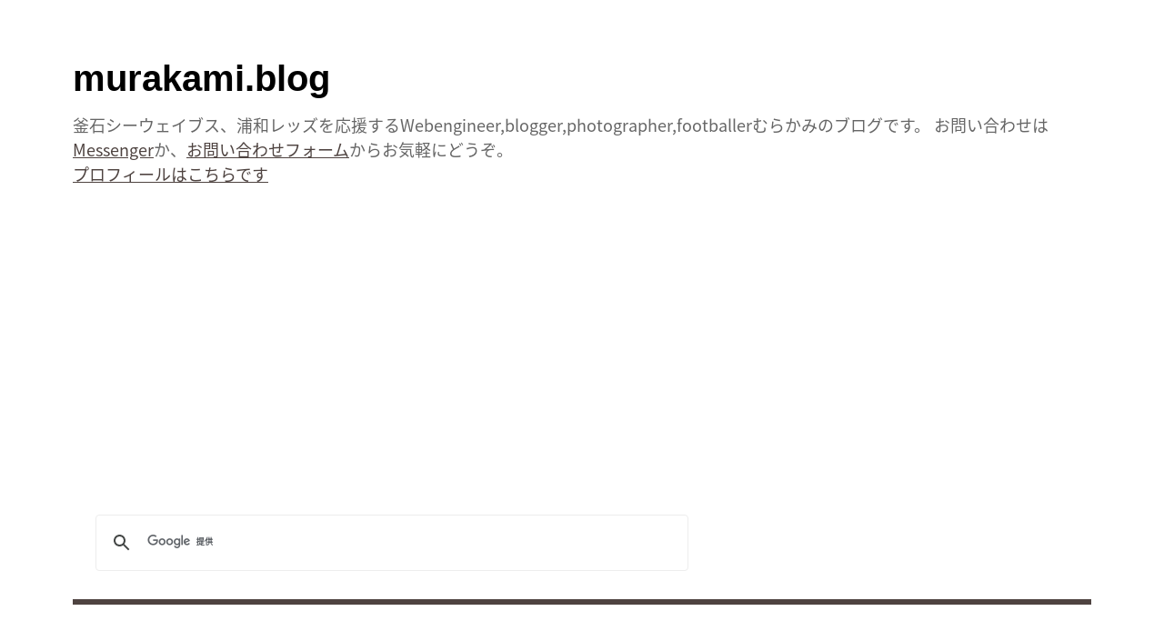

--- FILE ---
content_type: text/html; charset=UTF-8
request_url: https://murakami.blog/2016/09/06/%E5%90%9B%E3%81%AE%E5%90%8D%E3%81%AF%E3%80%82%E3%81%8C%E5%BF%83%E3%81%8B%E3%82%89%E6%8A%9C%E3%81%91%E3%81%AA%E3%81%84%E3%81%82%E3%81%AA%E3%81%9F%E3%81%AB%E3%82%AA%E3%82%B9%E3%82%B9%E3%83%A1%E6%9C%88/
body_size: 19281
content:
<!DOCTYPE html>
<html lang="ja">
<head>
<meta charset="UTF-8" />
<meta name="viewport" content="width=device-width" />
<link rel="stylesheet" type="text/css" href="https://murakami.blog/wp-content/themes/writer/style.css" />
<title>2016 09 06 %E5%90%9B%E3%81%Ae%E5%90%8D%E3%81%Af%E3%80%82%E3%81%8C%E5%Bf%83%E3%81%8B%E3%82%89%E6%8A%9C%E3%81%91%E3%81%Aa%E3%81%84%E3%81%82%E3%81%Aa%E3%81%9F%E3%81%Ab%E3%82%Aa%E3%82%B9%E3%82%B9%E3%83%A1%E6%9C%88  に何も見つかりません</title>

<!-- All In One SEO Pack 3.7.1[225,268] -->
<script type="application/ld+json" class="aioseop-schema">{"@context":"https://schema.org","@graph":[{"@type":"Organization","@id":"https://murakami.blog/#organization","url":"https://murakami.blog/","name":"murakami.blog","sameAs":[]},{"@type":"WebSite","@id":"https://murakami.blog/#website","url":"https://murakami.blog/","name":"murakami.blog","publisher":{"@id":"https://murakami.blog/#organization"},"potentialAction":{"@type":"SearchAction","target":"https://murakami.blog/?s={search_term_string}","query-input":"required name=search_term_string"}}]}</script>
<!-- All In One SEO Pack -->
<link rel='dns-prefetch' href='//secure.gravatar.com' />
<link rel='dns-prefetch' href='//s.w.org' />
<link rel='dns-prefetch' href='//v0.wordpress.com' />
<link rel='dns-prefetch' href='//jetpack.wordpress.com' />
<link rel='dns-prefetch' href='//s0.wp.com' />
<link rel='dns-prefetch' href='//s1.wp.com' />
<link rel='dns-prefetch' href='//s2.wp.com' />
<link rel='dns-prefetch' href='//public-api.wordpress.com' />
<link rel='dns-prefetch' href='//0.gravatar.com' />
<link rel='dns-prefetch' href='//1.gravatar.com' />
<link rel='dns-prefetch' href='//2.gravatar.com' />
<link rel='dns-prefetch' href='//widgets.wp.com' />
<link rel="alternate" type="application/rss+xml" title="murakami.blog &raquo; フィード" href="https://murakami.blog/feed/" />
<link rel="alternate" type="application/rss+xml" title="murakami.blog &raquo; コメントフィード" href="https://murakami.blog/comments/feed/" />
		<script type="text/javascript">
			window._wpemojiSettings = {"baseUrl":"https:\/\/s.w.org\/images\/core\/emoji\/13.0.0\/72x72\/","ext":".png","svgUrl":"https:\/\/s.w.org\/images\/core\/emoji\/13.0.0\/svg\/","svgExt":".svg","source":{"concatemoji":"https:\/\/murakami.blog\/wp-includes\/js\/wp-emoji-release.min.js?ver=5.5.17"}};
			!function(e,a,t){var n,r,o,i=a.createElement("canvas"),p=i.getContext&&i.getContext("2d");function s(e,t){var a=String.fromCharCode;p.clearRect(0,0,i.width,i.height),p.fillText(a.apply(this,e),0,0);e=i.toDataURL();return p.clearRect(0,0,i.width,i.height),p.fillText(a.apply(this,t),0,0),e===i.toDataURL()}function c(e){var t=a.createElement("script");t.src=e,t.defer=t.type="text/javascript",a.getElementsByTagName("head")[0].appendChild(t)}for(o=Array("flag","emoji"),t.supports={everything:!0,everythingExceptFlag:!0},r=0;r<o.length;r++)t.supports[o[r]]=function(e){if(!p||!p.fillText)return!1;switch(p.textBaseline="top",p.font="600 32px Arial",e){case"flag":return s([127987,65039,8205,9895,65039],[127987,65039,8203,9895,65039])?!1:!s([55356,56826,55356,56819],[55356,56826,8203,55356,56819])&&!s([55356,57332,56128,56423,56128,56418,56128,56421,56128,56430,56128,56423,56128,56447],[55356,57332,8203,56128,56423,8203,56128,56418,8203,56128,56421,8203,56128,56430,8203,56128,56423,8203,56128,56447]);case"emoji":return!s([55357,56424,8205,55356,57212],[55357,56424,8203,55356,57212])}return!1}(o[r]),t.supports.everything=t.supports.everything&&t.supports[o[r]],"flag"!==o[r]&&(t.supports.everythingExceptFlag=t.supports.everythingExceptFlag&&t.supports[o[r]]);t.supports.everythingExceptFlag=t.supports.everythingExceptFlag&&!t.supports.flag,t.DOMReady=!1,t.readyCallback=function(){t.DOMReady=!0},t.supports.everything||(n=function(){t.readyCallback()},a.addEventListener?(a.addEventListener("DOMContentLoaded",n,!1),e.addEventListener("load",n,!1)):(e.attachEvent("onload",n),a.attachEvent("onreadystatechange",function(){"complete"===a.readyState&&t.readyCallback()})),(n=t.source||{}).concatemoji?c(n.concatemoji):n.wpemoji&&n.twemoji&&(c(n.twemoji),c(n.wpemoji)))}(window,document,window._wpemojiSettings);
		</script>
		<style type="text/css">
img.wp-smiley,
img.emoji {
	display: inline !important;
	border: none !important;
	box-shadow: none !important;
	height: 1em !important;
	width: 1em !important;
	margin: 0 .07em !important;
	vertical-align: -0.1em !important;
	background: none !important;
	padding: 0 !important;
}
</style>
	<link rel='stylesheet' id='wp-block-library-css'  href='https://murakami.blog/wp-includes/css/dist/block-library/style.min.css?ver=5.5.17' type='text/css' media='all' />
<style id='wp-block-library-inline-css' type='text/css'>
.has-text-align-justify{text-align:justify;}
</style>
<link rel='stylesheet' id='pz-linkcard-css'  href='//murakami.blog/wp-content/uploads/pz-linkcard/style.css?ver=5.5.17' type='text/css' media='all' />
<link rel='stylesheet' id='dashicons-css'  href='https://murakami.blog/wp-includes/css/dashicons.min.css?ver=5.5.17' type='text/css' media='all' />
<link rel='stylesheet' id='social-logos-css'  href='https://murakami.blog/wp-content/plugins/jetpack/_inc/social-logos/social-logos.min.css?ver=9.0.5' type='text/css' media='all' />
<link rel='stylesheet' id='jetpack_css-css'  href='https://murakami.blog/wp-content/plugins/jetpack/css/jetpack.css?ver=9.0.5' type='text/css' media='all' />
<script type='text/javascript' src='https://murakami.blog/wp-includes/js/jquery/jquery.js?ver=1.12.4-wp' id='jquery-core-js'></script>
<script type='text/javascript' src='https://murakami.blog/wp-content/themes/writer/videos.js?ver=5.5.17' id='writer-videos-js'></script>
<link rel="https://api.w.org/" href="https://murakami.blog/wp-json/" /><link rel="EditURI" type="application/rsd+xml" title="RSD" href="https://murakami.blog/xmlrpc.php?rsd" />
<link rel="wlwmanifest" type="application/wlwmanifest+xml" href="https://murakami.blog/wp-includes/wlwmanifest.xml" /> 
<meta name="generator" content="WordPress 5.5.17" />
		<style>
		.cardboard
		{
			position: relative;
		}
		.cardboard .full-screen
		{
			display: block;
			position: absolute;
			bottom: 8px;
			right: 8px;
			z-index: 999;
			color: #ffffff;
			text-decoration: none;
			border: none;
		}
		</style>
		<style type='text/css'>img#wpstats{display:none}</style>			<style type="text/css">
				/* If html does not have either class, do not show lazy loaded images. */
				html:not( .jetpack-lazy-images-js-enabled ):not( .js ) .jetpack-lazy-image {
					display: none;
				}
			</style>
			<script>
				document.documentElement.classList.add(
					'jetpack-lazy-images-js-enabled'
				);
			</script>
		<script type="text/javascript">
jQuery(document).ready(function($){
$("#wrapper").vids();
});
</script>
			<link rel="stylesheet" type="text/css" id="wp-custom-css" href="https://murakami.blog/?custom-css=568a9ae906" />
		<script async src="//pagead2.googlesyndication.com/pagead/js/adsbygoogle.js"></script>
<script>
     (adsbygoogle = window.adsbygoogle || []).push({
          google_ad_client: "ca-pub-1679922021678250",
          enable_page_level_ads: true
     });
</script>
</head>
<body class="error404">
<div id="wrapper" class="hfeed">
<header id="header" role="banner">
<section id="branding">
<div id="site-title"><a href="https://murakami.blog/" title="murakami.blog" rel="home">murakami.blog</a></div>
<div id="site-description">釜石シーウェイブス、浦和レッズを応援するWebengineer,blogger,photographer,footballerむらかみのブログです。 お問い合わせは<a href="https://m.me/muneto" target="_blank">Messenger</a>か、<a href="/contact">お問い合わせフォーム</a>からお気軽にどうぞ。<br /><a href="http://informationdesign.jp/" target="_blank">プロフィールはこちらです</a></div>
</section>

<script>
  (function() {
    var cx = '005759056562740706836:xsz0_gwpjiu';
    var gcse = document.createElement('script');
    gcse.type = 'text/javascript';
    gcse.async = true;
    gcse.src = 'https://cse.google.com/cse.js?cx=' + cx;
    var s = document.getElementsByTagName('script')[0];
    s.parentNode.insertBefore(gcse, s);
  })();
</script>
<gcse:search></gcse:search>
<script type="text/javascript" language="javascript">
    var vc_pid = "884994300";
</script><script type="text/javascript" src="//aml.valuecommerce.com/vcdal.js" async></script>

<script src="https://kit.fontawesome.com/a7290b6370.js" crossorigin="anonymous"></script>


</header>
<div id="container"><section id="content" role="main">
<article id="post-0" class="post not-found">
<header class="header">
<h1 class="entry-title">404</h1>
</header>
</article>
</section>
</div>



<footer id="footer" role="contentinfo">
<style>
.cat-item,
.archiveslist li{
display: inline;
padding-right: 15px;
}
</style>
<div class="catarcblock">
<h3>カテゴリーリスト</h3>
<ul>
	<li class="cat-item cat-item-5"><a href="https://murakami.blog/category/book/">BOOK</a> (11)
</li>
	<li class="cat-item cat-item-6"><a href="https://murakami.blog/category/family/">family</a> (28)
</li>
	<li class="cat-item cat-item-7"><a href="https://murakami.blog/category/foods/">FOODS</a> (100)
</li>
	<li class="cat-item cat-item-8"><a href="https://murakami.blog/category/movie/">MOVIE</a> (9)
</li>
	<li class="cat-item cat-item-18"><a href="https://murakami.blog/category/pc/">PC</a> (1)
</li>
	<li class="cat-item cat-item-9"><a href="https://murakami.blog/category/photo/">photo</a> (37)
</li>
	<li class="cat-item cat-item-20"><a href="https://murakami.blog/category/rugby/">rugby</a> (5)
</li>
	<li class="cat-item cat-item-10"><a href="https://murakami.blog/category/sports/">sports</a> (37)
</li>
	<li class="cat-item cat-item-15"><a href="https://murakami.blog/category/travel/">travel</a> (18)
</li>
	<li class="cat-item cat-item-11"><a href="https://murakami.blog/category/web/">web</a> (51)
</li>
	<li class="cat-item cat-item-2"><a href="https://murakami.blog/category/%e3%81%84%e3%82%8f%e3%81%8d%e5%a4%a7%e9%a3%9f%e3%81%84%e8%87%aa%e8%85%b9%e3%83%84%e3%82%a2%e3%83%bc/">いわき大食い自腹ツアー</a> (9)
</li>
	<li class="cat-item cat-item-17"><a href="https://murakami.blog/category/rwc2019/">ラグビーワールドカップ2019</a> (22)
</li>
	<li class="cat-item cat-item-1"><a href="https://murakami.blog/category/%e6%9c%aa%e5%88%86%e9%a1%9e/">未分類</a> (2)
</li>
	<li class="cat-item cat-item-19"><a href="https://murakami.blog/category/%e6%9d%b1%e5%8c%97/">東北</a> (1)
</li>
</ul>
<h3>アーカイブリスト</h3>
<ul class="archiveslist">
	<li><a href='https://murakami.blog/2021/03/'>2021年3月</a></li>
	<li><a href='https://murakami.blog/2020/11/'>2020年11月</a></li>
	<li><a href='https://murakami.blog/2020/10/'>2020年10月</a></li>
	<li><a href='https://murakami.blog/2020/09/'>2020年9月</a></li>
	<li><a href='https://murakami.blog/2020/08/'>2020年8月</a></li>
	<li><a href='https://murakami.blog/2020/07/'>2020年7月</a></li>
	<li><a href='https://murakami.blog/2020/06/'>2020年6月</a></li>
	<li><a href='https://murakami.blog/2020/05/'>2020年5月</a></li>
	<li><a href='https://murakami.blog/2020/04/'>2020年4月</a></li>
	<li><a href='https://murakami.blog/2020/03/'>2020年3月</a></li>
	<li><a href='https://murakami.blog/2020/02/'>2020年2月</a></li>
	<li><a href='https://murakami.blog/2020/01/'>2020年1月</a></li>
	<li><a href='https://murakami.blog/2019/12/'>2019年12月</a></li>
	<li><a href='https://murakami.blog/2019/10/'>2019年10月</a></li>
	<li><a href='https://murakami.blog/2019/09/'>2019年9月</a></li>
	<li><a href='https://murakami.blog/2019/08/'>2019年8月</a></li>
	<li><a href='https://murakami.blog/2019/07/'>2019年7月</a></li>
	<li><a href='https://murakami.blog/2019/06/'>2019年6月</a></li>
	<li><a href='https://murakami.blog/2019/05/'>2019年5月</a></li>
	<li><a href='https://murakami.blog/2019/04/'>2019年4月</a></li>
	<li><a href='https://murakami.blog/2019/03/'>2019年3月</a></li>
	<li><a href='https://murakami.blog/2019/01/'>2019年1月</a></li>
	<li><a href='https://murakami.blog/2018/11/'>2018年11月</a></li>
	<li><a href='https://murakami.blog/2018/10/'>2018年10月</a></li>
	<li><a href='https://murakami.blog/2018/09/'>2018年9月</a></li>
	<li><a href='https://murakami.blog/2018/08/'>2018年8月</a></li>
	<li><a href='https://murakami.blog/2018/07/'>2018年7月</a></li>
	<li><a href='https://murakami.blog/2018/06/'>2018年6月</a></li>
	<li><a href='https://murakami.blog/2018/05/'>2018年5月</a></li>
	<li><a href='https://murakami.blog/2018/04/'>2018年4月</a></li>
	<li><a href='https://murakami.blog/2018/03/'>2018年3月</a></li>
	<li><a href='https://murakami.blog/2018/02/'>2018年2月</a></li>
	<li><a href='https://murakami.blog/2018/01/'>2018年1月</a></li>
	<li><a href='https://murakami.blog/2017/12/'>2017年12月</a></li>
	<li><a href='https://murakami.blog/2017/11/'>2017年11月</a></li>
	<li><a href='https://murakami.blog/2017/10/'>2017年10月</a></li>
	<li><a href='https://murakami.blog/2017/09/'>2017年9月</a></li>
	<li><a href='https://murakami.blog/2017/08/'>2017年8月</a></li>
	<li><a href='https://murakami.blog/2017/07/'>2017年7月</a></li>
	<li><a href='https://murakami.blog/2017/06/'>2017年6月</a></li>
	<li><a href='https://murakami.blog/2017/05/'>2017年5月</a></li>
	<li><a href='https://murakami.blog/2017/04/'>2017年4月</a></li>
	<li><a href='https://murakami.blog/2017/03/'>2017年3月</a></li>
	<li><a href='https://murakami.blog/2017/02/'>2017年2月</a></li>
	<li><a href='https://murakami.blog/2017/01/'>2017年1月</a></li>
	<li><a href='https://murakami.blog/2016/12/'>2016年12月</a></li>
	<li><a href='https://murakami.blog/2016/11/'>2016年11月</a></li>
	<li><a href='https://murakami.blog/2016/10/'>2016年10月</a></li>
	<li><a href='https://murakami.blog/2016/09/'>2016年9月</a></li>
	<li><a href='https://murakami.blog/2016/08/'>2016年8月</a></li>
	<li><a href='https://murakami.blog/2016/07/'>2016年7月</a></li>
	<li><a href='https://murakami.blog/2013/09/'>2013年9月</a></li>
</ul>
</div>

<div id="copyright" style="margin-top:20px;">
&copy; 2026 murakami.blog</div>
</footer>
</div>
<script type='text/javascript' src='https://murakami.blog/wp-content/plugins/cardboard/three/three.min.js?ver=1769192449' id='three-js-js'></script>
<script type='text/javascript' src='https://murakami.blog/wp-content/plugins/cardboard/three/three-orbit-controls.min.js?ver=1769192449' id='three-orbit-controls-js-js'></script>
<script type='text/javascript' src='https://murakami.blog/wp-content/plugins/cardboard/js/cardboard.js?ver=1769192449' id='cardboard-js-js'></script>
<script type='text/javascript' id='jetpack-carousel-js-extra'>
/* <![CDATA[ */
var jetpackCarouselStrings = {"widths":[370,700,1000,1200,1400,2000],"is_logged_in":"","lang":"ja","ajaxurl":"https:\/\/murakami.blog\/wp-admin\/admin-ajax.php","nonce":"062a0ad1ce","display_exif":"1","display_comments":"1","display_geo":"1","single_image_gallery":"1","single_image_gallery_media_file":"","background_color":"black","comment":"\u30b3\u30e1\u30f3\u30c8","post_comment":"\u30b3\u30e1\u30f3\u30c8\u3092\u9001\u4fe1","write_comment":"\u30b3\u30e1\u30f3\u30c8\u3092\u3069\u3046\u305e","loading_comments":"\u30b3\u30e1\u30f3\u30c8\u3092\u8aad\u307f\u8fbc\u307f\u4e2d\u2026","download_original":"\u30d5\u30eb\u30b5\u30a4\u30ba\u8868\u793a <span class=\"photo-size\">{0}<span class=\"photo-size-times\">\u00d7<\/span>{1}<\/span>","no_comment_text":"\u30b3\u30e1\u30f3\u30c8\u306e\u30e1\u30c3\u30bb\u30fc\u30b8\u3092\u3054\u8a18\u5165\u304f\u3060\u3055\u3044\u3002","no_comment_email":"\u30b3\u30e1\u30f3\u30c8\u3059\u308b\u306b\u306f\u30e1\u30fc\u30eb\u30a2\u30c9\u30ec\u30b9\u3092\u3054\u8a18\u5165\u304f\u3060\u3055\u3044\u3002","no_comment_author":"\u30b3\u30e1\u30f3\u30c8\u3059\u308b\u306b\u306f\u304a\u540d\u524d\u3092\u3054\u8a18\u5165\u304f\u3060\u3055\u3044\u3002","comment_post_error":"\u30b3\u30e1\u30f3\u30c8\u6295\u7a3f\u306e\u969b\u306b\u30a8\u30e9\u30fc\u304c\u767a\u751f\u3057\u307e\u3057\u305f\u3002\u5f8c\u307b\u3069\u3082\u3046\u4e00\u5ea6\u304a\u8a66\u3057\u304f\u3060\u3055\u3044\u3002","comment_approved":"\u30b3\u30e1\u30f3\u30c8\u304c\u627f\u8a8d\u3055\u308c\u307e\u3057\u305f\u3002","comment_unapproved":"\u30b3\u30e1\u30f3\u30c8\u306f\u627f\u8a8d\u5f85\u3061\u4e2d\u3067\u3059\u3002","camera":"\u30ab\u30e1\u30e9","aperture":"\u7d5e\u308a","shutter_speed":"\u30b7\u30e3\u30c3\u30bf\u30fc\u30b9\u30d4\u30fc\u30c9","focal_length":"\u7126\u70b9\u8ddd\u96e2","copyright":"\u8457\u4f5c\u6a29\u8868\u793a","comment_registration":"0","require_name_email":"1","login_url":"https:\/\/murakami.blog\/wp-login.php?redirect_to=https%3A%2F%2Fmurakami.blog%2F2016%2F09%2F06%2F%25e5%2590%259b%25e3%2581%25ae%25e5%2590%258d%25e3%2581%25af%25e3%2580%2582%25e3%2581%258c%25e5%25bf%2583%25e3%2581%258b%25e3%2582%2589%25e6%258a%259c%25e3%2581%2591%25e3%2581%25aa%25e3%2581%2584%25e3%2581%2582%25e3%2581%25aa%25e3%2581%259f%25e3%2581%25ab%25e3%2582%25aa%25e3%2582%25b9%25e3%2582%25b9%25e3%2583%25a1%25e6%259c%2588%2F","blog_id":"1","meta_data":["camera","aperture","shutter_speed","focal_length","copyright"],"local_comments_commenting_as":"<fieldset><label for=\"email\">\u30e1\u30fc\u30eb (\u5fc5\u9808)<\/label> <input type=\"text\" name=\"email\" class=\"jp-carousel-comment-form-field jp-carousel-comment-form-text-field\" id=\"jp-carousel-comment-form-email-field\" \/><\/fieldset><fieldset><label for=\"author\">\u540d\u524d (\u5fc5\u9808)<\/label> <input type=\"text\" name=\"author\" class=\"jp-carousel-comment-form-field jp-carousel-comment-form-text-field\" id=\"jp-carousel-comment-form-author-field\" \/><\/fieldset><fieldset><label for=\"url\">\u30b5\u30a4\u30c8<\/label> <input type=\"text\" name=\"url\" class=\"jp-carousel-comment-form-field jp-carousel-comment-form-text-field\" id=\"jp-carousel-comment-form-url-field\" \/><\/fieldset>"};
/* ]]> */
</script>
<script type='text/javascript' src='https://murakami.blog/wp-content/plugins/jetpack/_inc/build/carousel/jetpack-carousel.min.js?ver=9.0.5' id='jetpack-carousel-js'></script>
<script type='text/javascript' src='https://murakami.blog/wp-content/plugins/jetpack/vendor/automattic/jetpack-lazy-images/src/js/lazy-images.min.js?ver=1.0.0' id='jetpack-lazy-images-js'></script>
<script type='text/javascript' src='https://murakami.blog/wp-includes/js/wp-embed.min.js?ver=5.5.17' id='wp-embed-js'></script>
<script type='text/javascript' src='https://stats.wp.com/e-202604.js' async='async' defer='defer'></script>
<script type='text/javascript'>
	_stq = window._stq || [];
	_stq.push([ 'view', {v:'ext',j:'1:9.0.5',blog:'120371120',post:'0',tz:'9',srv:'murakami.blog'} ]);
	_stq.push([ 'clickTrackerInit', '120371120', '0' ]);
</script>
<link href="https://fonts.googleapis.com/earlyaccess/notosansjapanese.css" rel="stylesheet" />

<script>
  (function(i,s,o,g,r,a,m){i['GoogleAnalyticsObject']=r;i[r]=i[r]||function(){
  (i[r].q=i[r].q||[]).push(arguments)},i[r].l=1*new Date();a=s.createElement(o),
  m=s.getElementsByTagName(o)[0];a.async=1;a.src=g;m.parentNode.insertBefore(a,m)
  })(window,document,'script','https://www.google-analytics.com/analytics.js','ga');

  ga('create', 'UA-88041146-1', 'auto');
  ga('send', 'pageview');

</script>
</body>
</html>

--- FILE ---
content_type: text/html; charset=utf-8
request_url: https://www.google.com/recaptcha/api2/aframe
body_size: 116
content:
<!DOCTYPE HTML><html><head><meta http-equiv="content-type" content="text/html; charset=UTF-8"></head><body><script nonce="nW-DH0lKREkr5vBET8C1ZQ">/** Anti-fraud and anti-abuse applications only. See google.com/recaptcha */ try{var clients={'sodar':'https://pagead2.googlesyndication.com/pagead/sodar?'};window.addEventListener("message",function(a){try{if(a.source===window.parent){var b=JSON.parse(a.data);var c=clients[b['id']];if(c){var d=document.createElement('img');d.src=c+b['params']+'&rc='+(localStorage.getItem("rc::a")?sessionStorage.getItem("rc::b"):"");window.document.body.appendChild(d);sessionStorage.setItem("rc::e",parseInt(sessionStorage.getItem("rc::e")||0)+1);localStorage.setItem("rc::h",'1769192455003');}}}catch(b){}});window.parent.postMessage("_grecaptcha_ready", "*");}catch(b){}</script></body></html>

--- FILE ---
content_type: text/css;charset=UTF-8
request_url: https://murakami.blog/?custom-css=568a9ae906
body_size: 6869
content:
/*
ここに独自の CSS を追加することができます。

詳しくは上のヘルプアイコンをクリックしてください。
*/

article {
    margin-bottom: 50px;
    border-top: 6px solid #4e4340;
    padding-top: 50px;
    margin-top: 50px;
}

#wrapper {
    max-width: 1120px;
    margin: 0 auto;
}

.entry-content p {
    font-size: 19px;
    line-height: 2.1;
	font-family:"Noto Sans Japanese",'Playfair Display', serif;
	color:#5a5a5a;
}

#jp-relatedposts .jp-relatedposts-items p, #jp-relatedposts .jp-relatedposts-items-visual h4.jp-relatedposts-post-title {
    font-size: 18px;
    line-height: 35px;
    margin: 0;
}

.ad_area ins{
background-color:#fff;
}
.ad_area {
    padding-top: 0px;
    padding-bottom: 20px;
}
article {
    margin-bottom: 50px;
    border-top: 6px solid #4e4340;
    padding-top: 20px !important;
    margin-top: 30px;
}
body{
	color:#5a5a5a;
}

.entry-title a{
    text-decoration: underline;
}

h1, h2, h3, h4, h5, h6, h1 a, h2 a, h3 a, h4 a, h5 a, h6 a {
    font-family:"Noto Sans Japanese", helvetica,arial,sans-serif;
    font-weight: bold;
    color: #4e4340;
    text-decoration: none;
}

#site-description,.entry-date{
		font-family:"Noto Sans Japanese";
}

iframe{
width:100%;
}

#jp-relatedposts h3.jp-relatedposts-headline em {
	font-family:"Noto Sans Japanese";
    font-style: normal;
    font-weight: 700;
    font-size: 20px;
}

#jp-relatedposts .jp-relatedposts-items .jp-relatedposts-post {
    width: 100%;
}

#jp-relatedposts .jp-relatedposts-list h4.jp-relatedposts-post-title {
    display: inline-block;
    max-width: 100%;
}

.jp-relatedposts-post-a{
float:left;
}

/* search */

.cse .gsc-control-cse, .gsc-control-cse {
    padding: 0em !important;
    width: auto !important;
    margin: 15px 0px !important;
}

.gsc-input-box {
    border: 1px solid #EDEDED !important;
    background: #fff !important;
    height: 60px !important;
    border-radius: 6px;
}

input.gsc-input {
  font-size : 18px !important;
  letter-spacing : 1.8px !important;
  color : #808080 !important;
    padding: 15px 0px 15px 5px !important;
}

.cse .gsc-search-button input.gsc-search-button-v2, input.gsc-search-button-v2 {
    width: 13px;
    height: 56px !important;
    padding-left:27px !important;
    padding-right:27px !important;
    min-width: 13px;
    margin-top: 2px;
    background-image: url(image/search.png) !important;
    background-repeat: no-repeat !important;
    background-position: 12px !important;
    background-size: 30px !important;
}

.cse .gsc-search-button input.gsc-search-button-v2, input.gsc-search-button-v2 {
    width: 13px;
    height: 56px !important;
    padding-left: 27px !important;
    padding-right: 27px !important;
    min-width: 13px;
    margin-top: 2px;
    background-image: url(image/search.png) !important;
    background-repeat: no-repeat !important;
    background-position: 12px !important;
    background-size: 30px !important;
    display: none;
}

#___gcse_0{
    margin-top: 40px;
}
#header, .post {
    margin-bottom: 10px !important;
}
.gsc-search-box-tools .gsc-search-box .gsc-input {
    padding-right: 0 !important;
}

@media all and (max-width:640px){
	#site-title{text-align: center;}

#site-title a, #site-title h1 a, #site-title h1 {
    font-family: helvetica,arial,sans-serif;
    font-size: 20px;
    font-weight: bold;
    color: #000;
    text-decoration: none;
    padding: 0;
    margin: 0 auto;
    text-align: center;
}

#site-description {
    font-size: 16px;
    color: #666;
    margin-top: 10px;
}

#___gcse_0 {
    margin-top: 20px;
}

#content article {
    margin-bottom: 50px;
    border-top: 6px solid #4e4340;
    padding-top: 0px !important;
    margin-top: 10px;
}

h1,h2 {
    font-size: 27px;
}

.ad_area {
    padding-top: 10px;
    padding-bottom: 10px;
}

}


/*---------------------------------
  Original-SNS-Button
---------------------------------*/
.sns_frame_top{
    /* margin-top:0px; */
    /* margin-bottom:0px; */
}
.sns_frame_btm{
    /* margin-top:0px; */
    /* margin-bottom:0px; */
}
 
.sns_org {
    display:block;
    margin:auto;
    width:100%;
}
.sns_org ul {
    text-align:center;
    list-style:none;
}
.sns_org li {
    float: left;
    width: 48%;
    margin: 10px 1%;
}
.sns_org li a {
    font-size: 100%;
    position: relative;
    display: block;
    padding: 20px 2px;
    color: #fff;
    border-radius: 3px;
    text-align: center;
    text-decoration: none;
    font-family: "Noto Sans Japanese", helvetica,arial,sans-serif;
    font-weight: bold;
}
.sns_org li a:hover {
    transform:translate3d(0px, 5px, 1px);
    box-shadow:none;
    transition-duration:0.4s;
    transition-property:all;
    transition-timing-function:ease;
}
 
/* ボタン内のシェア数スタイル */
.sns_org li a .sns_count {
    position:absolute;
    font-size:85%;
    right:5px;
    bottom:3px;
}
 
/* feedlyボタンスタイル */
.sns_org .feedly-o a {
    background:#6B6B6B;
    box-shadow:0 5px 0 #555555;
}
.sns_org .feedly-o a:hover {
    background:#170042;
}
 
/* Twitterボタンスタイル */
.sns_org .twitter-o a {
    background:#0693e3;
    box-shadow:0 5px 0 #2196f3;
}
.sns_org .twitter-o a:hover {
    background:#ffc107;
}
 
/* Facebookボタンスタイル */
.sns_org .facebook-o a {
    background: #4065b4;
    box-shadow: 0 5px 0 #3F51B5;
}
.sns_org .facebook-o a:hover {
    background:#ffc107;
}
 
/* はてブボタンスタイル */
.sns_org .hatebu-o a {
    background:#6B6B6B;
    box-shadow:0 5px 0 #555555;
}
.sns_org .hatebu-o a:hover {
    background:#170042;
}
 
/* Pocketボタンスタイル */
.sns_org .pocket-o a {
    background:#6B6B6B;
    box-shadow:0 5px 0 #555555;
}
.sns_org .pocket-o a:hover {
    background:#170042;
}


.sns_frame_top:after{
content: "";
display: block;
height: 0;
overflow: hidden;
clear: both;
}


li{
    font-size: 19px;
    line-height: 2.1;
    font-family: "Noto Sans Japanese",'Playfair Display', serif;
    color: #5a5a5a;
}

.player_table table{
border: 1px solid #e60012;
    width: 100%;
    font-family: "Noto Sans Japanese", helvetica,arial,sans-serif;
}
.player_table table caption{
	background: #e60012;
    padding: 10px;
    font-size: 24px;
    color: #fff;
    font-weight: bold;
}

.player_table table th{
    padding: 10px;
    font-size: 16px;
    font-weight: bold;
    background: #eee;
    border: 1px solid #e60012;
}

.player_table table td{
    padding: 10px;
    font-size: 16px;
    border: 1px solid #efefef;
}

.player_table table td .fa-twitter-square,
.player_table table td .fa-instagram
{
font-size: 28px;
margin: 10px;
}

.player_table table td:nth-child(1){
border-left: 1px solid #e60012;
}


.player_table table td:nth-child(3){
border-right: 1px solid #e60012;
}

.player_table table tr.las td{
border-bottom: 1px solid #e60012;
}

.player_table table tr:nth-child(odd){
background: #ffebeb;
}

.player_table table td:nth-child(2){
	text-align:center
}


--- FILE ---
content_type: text/plain
request_url: https://www.google-analytics.com/j/collect?v=1&_v=j102&a=1014916950&t=pageview&_s=1&dl=https%3A%2F%2Fmurakami.blog%2F2016%2F09%2F06%2F%25E5%2590%259B%25E3%2581%25AE%25E5%2590%258D%25E3%2581%25AF%25E3%2580%2582%25E3%2581%258C%25E5%25BF%2583%25E3%2581%258B%25E3%2582%2589%25E6%258A%259C%25E3%2581%2591%25E3%2581%25AA%25E3%2581%2584%25E3%2581%2582%25E3%2581%25AA%25E3%2581%259F%25E3%2581%25AB%25E3%2582%25AA%25E3%2582%25B9%25E3%2582%25B9%25E3%2583%25A1%25E6%259C%2588%2F&ul=en-us%40posix&dt=2016%2009%2006%20%25E5%2590%259B%25E3%2581%25Ae%25E5%2590%258D%25E3%2581%25Af%25E3%2580%2582%25E3%2581%258C%25E5%25Bf%2583%25E3%2581%258B%25E3%2582%2589%25E6%258A%259C%25E3%2581%2591%25E3%2581%25Aa%25E3%2581%2584%25E3%2581%2582%25E3%2581%25Aa%25E3%2581%259F%25E3%2581%25Ab%25E3%2582%25Aa%25E3%2582%25B9%25E3%2582%25B9%25E3%2583%25A1%25E6%259C%2588%20%E3%81%AB%E4%BD%95%E3%82%82%E8%A6%8B%E3%81%A4%E3%81%8B%E3%82%8A%E3%81%BE%E3%81%9B%E3%82%93&sr=1280x720&vp=1280x720&_u=IEBAAEABAAAAACAAI~&jid=923743980&gjid=718589251&cid=1647006530.1769192452&tid=UA-88041146-1&_gid=1970779663.1769192452&_r=1&_slc=1&z=1026095161
body_size: -449
content:
2,cG-0W057JMMWC

--- FILE ---
content_type: application/javascript; charset=utf-8;
request_url: https://dalc.valuecommerce.com/app3?p=884994300&_s=https%3A%2F%2Fmurakami.blog%2F2016%2F09%2F06%2F%25E5%2590%259B%25E3%2581%25AE%25E5%2590%258D%25E3%2581%25AF%25E3%2580%2582%25E3%2581%258C%25E5%25BF%2583%25E3%2581%258B%25E3%2582%2589%25E6%258A%259C%25E3%2581%2591%25E3%2581%25AA%25E3%2581%2584%25E3%2581%2582%25E3%2581%25AA%25E3%2581%259F%25E3%2581%25AB%25E3%2582%25AA%25E3%2582%25B9%25E3%2582%25B9%25E3%2583%25A1%25E6%259C%2588%2F&vf=iVBORw0KGgoAAAANSUhEUgAAAAMAAAADCAYAAABWKLW%2FAAAAMElEQVQYV2NkFGP4nxG7h2FOrwcD47HFQv%2FFZHkZ9E49Y2DczdX1P%2BCZHsM8AQ8GAAMdDUytzdv9AAAAAElFTkSuQmCC
body_size: 1461
content:
vc_linkswitch_callback({"t":"6973bc06","r":"aXO8BgAC3JMS3MAfCooAHwqKCJRw9Q","ub":"aXO8BQAExqMS3MAfCooFuwqKC%2FC4qQ%3D%3D","vcid":"[base64]","vcpub":"0.187539","www.hotpepper.jp":{"a":"2594692","m":"2262623","g":"4c3bba4ca3","sp":"vos%3Dnhppvccp99002"},"s":3376761,"approach.yahoo.co.jp":{"a":"2695956","m":"2201292","g":"434a0e238c"},"paypaystep.yahoo.co.jp":{"a":"2695956","m":"2201292","g":"434a0e238c"},"beauty.hotpepper.jp":{"a":"2760766","m":"2371481","g":"9a1970908c"},"mini-shopping.yahoo.co.jp":{"a":"2695956","m":"2201292","g":"434a0e238c"},"shopping.geocities.jp":{"a":"2695956","m":"2201292","g":"434a0e238c"},"jalan.net":{"a":"2513343","m":"2130725","g":"2081d4ee8c"},"tabelog.com":{"a":"2797472","m":"3366797","g":"2daf13808c"},"l":4,"www.hotpepper.jp?vos=nhppvccp99002":{"a":"2594692","m":"2262623","g":"4c3bba4ca3","sp":"vos%3Dnhppvccp99002"},"wwwtst.hotpepper.jp":{"a":"2594692","m":"2262623","g":"4c3bba4ca3","sp":"vos%3Dnhppvccp99002"},"shopping.yahoo.co.jp":{"a":"2695956","m":"2201292","g":"434a0e238c"},"p":884994300,"paypaymall.yahoo.co.jp":{"a":"2695956","m":"2201292","g":"434a0e238c"}})